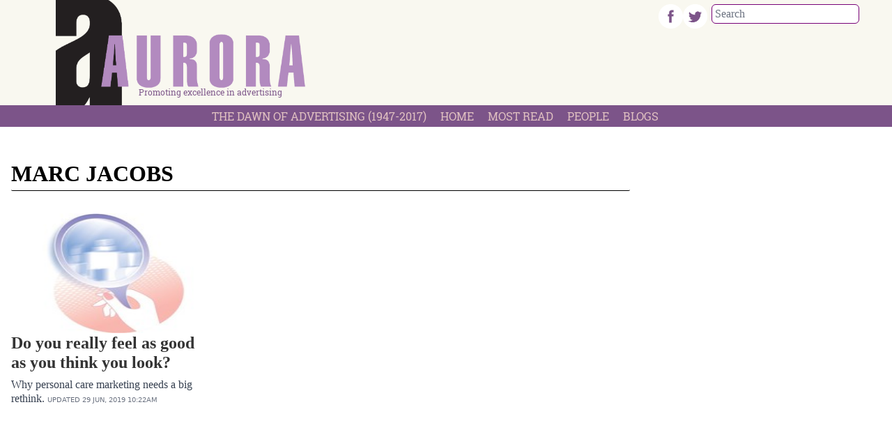

--- FILE ---
content_type: text/html; charset=UTF-8
request_url: https://aurora.dawn.com/trends/marc-jacobs
body_size: 7732
content:
<!DOCTYPE html>
<html lang="en">

<head>
      
    <!-- meta -->
    <meta charset="utf-8">
    <meta name="viewport" content="width=device-width,minimum-scale=1,initial-scale=1">
    <!--[if IE]> <meta http-equiv="X-UA-Compatible" content="IE=edge" /> <![endif]-->
    <title>Trends - Marc Jacobs - Aurora</title> 
     <meta name='subject' content='Founded in 1998, AURORA is Pakistan&#039;s leading advertising, marketing and media magazine. Published by The Dawn Media Group, AURORA is widely recognised as the voice of the advertising industry.' />  
     <meta property='fb:app_id' content='323694191004296' />  
     <meta property='og:locale' content='en_US' /> 
     <link rel='canonical' href='https://aurora.dawn.com/trends/marc-jacobs' />   
     
     <link rel='index' href='https://aurora.dawn.com/trends/marc-jacobs' />
     <meta name='twitter:image' content='https://aurora.dawn.com/_img/social-default.jpg' />
     <meta property='og:image' content='https://aurora.dawn.com/_img/social-default.jpg' />
     <meta itemprop='image' content='https://aurora.dawn.com/_img/social-default.jpg' />
    <!-- Google tag (gtag.js) -->
    <script async src="https://www.googletagmanager.com/gtag/js?id=G-4G1CY5ETNB"></script>
    <script>
        window.dataLayer = window.dataLayer || [];
        window.googletag = window.googletag || {cmd: []};
        function gtag(){dataLayer.push(arguments);}
        gtag('js', new Date());
        gtag('config', 'G-4G1CY5ETNB', {
           send_page_view: false
       });
    </script>
    <script data-infinite='true'>
        // 'Subcategory' is actually Primary Subcategory
        gtag('event', 'page_view', {
            "Category": "Trends","Subcategory": "marc-jacobs","Categories": "Trends","Subcategory": "marc-jacobs","content_group": "marc-jacobs",
            "non_interaction": true
        });
    </script>
          
    <link as='style' rel='preload'  href='https://aurora.dawn.com/_css/newskit.20260114121102.css' media='all' onload="this.onload=null;this.rel='stylesheet'">
    <noscript><link rel='stylesheet'  href='https://aurora.dawn.com/_css/newskit.20260114121102.css' media='all'></noscript>

    <link as='style' rel='preload'  href='https://aurora.dawn.com/_css/shame.20251203113240.css?id=08f6f89a' media='all' onload="this.onload=null;this.rel='stylesheet'">
    <noscript><link rel='stylesheet'  href='https://aurora.dawn.com/_css/shame.20251203113240.css?id=08f6f89a' media='all'></noscript>

    <link as='style' rel='preload'  href='https://fonts.googleapis.com/css2?family=Arvo:ital,wght@0,400;0,700;1,400;1,700&amp;display=swap' media='all' onload="this.onload=null;this.rel='stylesheet'">
    <noscript><link rel='stylesheet'  href='https://fonts.googleapis.com/css2?family=Arvo:ital,wght@0,400;0,700;1,400;1,700&amp;display=swap' media='all'></noscript>

    <link as='style' rel='preload'  href='https://aurora.dawn.com/_css/roboto.20251003111606.css' media='all' onload="this.onload=null;this.rel='stylesheet'">
    <noscript><link rel='stylesheet'  href='https://aurora.dawn.com/_css/roboto.20251003111606.css' media='all'></noscript>

    <script  src='https://cdnjs.cloudflare.com/ajax/libs/jquery/3.6.0/jquery.min.js' defer='true'></script>
    <script  src='https://aurora.dawn.com/_js/all.20260126134108.js?id=74e293e9' defer='true'></script>
    
    <link rel='dns-prefetch  preconnect' href='//i.dawn.com'>
    <link rel='dns-prefetch  preconnect' href='//fonts.gstatic.com' crossorigin>
    <link rel='dns-prefetch  preconnect' href='//fonts.googleapis.com'>
    <link rel='dns-prefetch  preconnect' href='//cdnjs.cloudflare.com'>
        
    <!-- adverts:header start -->
    <link rel="preconnect" href="https://securepubads.g.doubleclick.net" crossorigin>
    <link rel="preconnect" href="https://tpc.googlesyndication.com" crossorigin>
    <script async src="https://securepubads.g.doubleclick.net/tag/js/gpt.js"></script>
    <script>
    window.googletag = window.googletag || {cmd: []};
    window.__debugAds = window.location && window.location.search && window.location.search.includes('googfc');
    window.isElemVisible = (div) => {
        // https://stackoverflow.com/a/33456469/50475
        return div && (!!(div.offsetWidth || div.offsetHeight || div.getClientRects().length));
    }

    // Relocate Ads
    window.addEventListener('DOMContentLoaded',function () {
        document.querySelectorAll('[data-selector]').forEach(ad => {
            if (target = document.querySelector(ad.getAttribute('data-selector'))) {
                if (ad.closest('.ad-sticky-slide')) {
                    ad = ad.closest('.ad-sticky-slide');
                }
                target.insertAdjacentElement('afterend', ad);
            }
        });
    });

    // Relocate Ad if viewport width is less than 720px
    window.addEventListener('DOMContentLoaded',function () {
        if (window.matchMedia('(max-width: 720px)').matches) {
            document.querySelectorAll('[data-selector-mobile]').forEach(ad => {
                if (target = document.querySelector(ad.getAttribute('data-selector-mobile'))) {
                    target.insertAdjacentElement('afterend', ad);
                }
            });
        }
    });

    googletag.cmd.push(function() {
                
        googletag.defineSlot('/1029551/Dawn-Responsive-SKY-MREC', [[300,250],[320,480],[300,600],[160,600]], 'div-gpt-ad-1683363860950-0')
            .defineSizeMapping([[[0,0],[[300,600],[320,480],[300,250],[160,600]]]])
            .addService(googletag.pubads());        
        googletag.defineSlot('/1029551/Dawn-Responsive-Footer-Stickable-Leaderboard', [[970,250],[970,90],[728,90],[320,50],[320,100],[300,50],[300,250],[1,1]], 'div-gpt-ad-1693559286339-0')
            .defineSizeMapping([[[970,0],[[970,250],[970,90],[728,90],[320,50],[320,100],[300,50],[1,1]]],[[728,0],[[728,90],[320,50],[320,100],[300,50],[1,1]]],[[0,0],[[300,250],[320,50],[320,100],[300,50],[1,1]]]])
            .addService(googletag.pubads());        
        googletag.defineSlot('/1029551/Dawn-Responsive-Header-Leaderboard', [[970,250],[970,90],[728,90],[320,50],[320,100],[300,50],[300,250]], 'div-gpt-ad-1683363187247-0')
            .defineSizeMapping([[[970,0],[[970,250],[970,90],[728,90],[320,50],[320,100],[300,50]]],[[728,0],[[728,90],[320,50],[320,100],[300,50]]],[[0,0],[[300,250],[320,50],[320,100],[300,50]]]])
            .addService(googletag.pubads());
                
        googletag.pubads().setTargeting('site', ["aurora.dawn.com"]);        
        googletag.pubads().setTargeting('category', ["marc-jacobs"]);
        
        
        googletag.pubads().enableSingleRequest();
        googletag.enableServices();

        // Eager load anchor slot right away
        if (typeof anchorSlot !== 'undefined' && anchorSlot) {
            googletag.pubads().refresh(anchorSlot);
        }

        // Eager load slots with data-eager[true] and display them before lazy-load
        document.querySelectorAll('[data-eager="true"]').forEach(eagerSlot => {
            const slotId = eagerSlot.id;
            if (slotId) {
                // Find the slot by element ID directly
                const slot = googletag.pubads().getSlots().find(s => s.getSlotElementId() === slotId);
                if (slot) {
                    if (window.__debugAds) { console.log('Slot to EagerLoad: ' + slot.getAdUnitPath() + ' ' + slotId); }
                    googletag.pubads().refresh([slot]);
                }
            }
        });

        googletag.pubads().enableLazyLoad({
            fetchMarginPercent: 200,
            renderMarginPercent: 50,
            mobileScaling: 1.0
        });
        
        
        window.refreshAd = ((id, smart = true) => {
            const INVIEW_THRESHOLD = 30;
            const WAIT_TIMEOUT = 3000;
            const delayedIds = new Set();

            const log = (label, extra = '') =>
                window.__debugAds && console.log(new Date().toISOString().substr(11, 8) + ' ' + label + '(' + extra + ')');

            const getMatchingSlots = id =>
                googletag.pubads().getSlots().filter(
                    slot => slot.getAdUnitPath() === id || slot.getSlotElementId() === id
                );
            
            // no smart refresh, just refresh the ad after x seconds
            if (smart === false) {
                log('dumb refreshAd', id + '!!');
                googletag.pubads().refresh(getMatchingSlots(id));
                return;
            }

            function attemptRefresh(id, doRefresh, remainingTimeout = 3000) {
                log('delayedRefresh', id + ', ' + doRefresh + ', ' + remainingTimeout);

                if (doRefresh && !delayedIds.has(id)) {
                    if (remainingTimeout === 0) {
                        log('refreshAd', id + '!!');
                        googletag.pubads().refresh(getMatchingSlots(id));
                        return;
                    }
                    
                    delayedIds.add(id);
                    
                    setTimeout(() => {
                        if (!delayedIds.has(id)) return;

                        delayedIds.delete(id);
                        const percent = percentageInView(id);
                        attemptRefresh(id, percent >= INVIEW_THRESHOLD, remainingTimeout - 1000);
                    }, WAIT_TIMEOUT);
                }
                
                if (!doRefresh) {
                    delayedIds.delete(id);
                    setTimeout(() => refreshAd(id, true), 1000);
                }
            }
            
            log('refreshAd', id);

            const slots = getMatchingSlots(id);
            for (const slot of slots) {
                const percent = percentageInView(id);
                log('inViewPercent', percent);
                // smart refresh recurrsive function to handle ad refreshing
                // when in view and x seconds have passed
                attemptRefresh(id, percent >= INVIEW_THRESHOLD);
            }
        }); 
        
        window.percentageInView = ((id) => {
            const element = document.getElementById(id);
            if (!element) {
                return 0;
            }
            
            let adRect = element.getBoundingClientRect();
            
            let needsHiding = false;
            if (adRect.x == 0) {
                adRect = element.getBoundingClientRect();
                element.style.display = 'block';
                needsHiding = true;
                
            }
            
            // Calculate visible vertical height
            const visibleHeight = Math.min(adRect.bottom, window.innerHeight) - Math.max(adRect.top, 0);

            // Ensure visibility is non-negative
            const clampedVisibleHeight = Math.max(0, visibleHeight);
            const totalHeight = adRect.height;

            // Calculate vertical percentage in view
            const percentageInView = totalHeight > 0 ? (clampedVisibleHeight / totalHeight) * 100 : 0;

            if (needsHiding) element.style.display = 'none';
            
            return percentageInView;
        });
        
        // <div data-refresh="30" id='div-gpt-ad-1234567890123-0' ...
        // https://developers.google.com/publisher-tag/reference#googletag.events.SlotRenderEndedEvent
        googletag.pubads().addEventListener("slotRenderEnded", (e) => {
            const id = e.slot.getSlotElementId();
            const element = document.getElementById(id);
            if (!e.isEmpty && element) {
                if (e.size && (e.size[0] > 1 || e.size[1] > 1)) {
                    element.classList.add('ad-rendered');
                    var renderedClasses = element.getAttribute('data-rendered-classes');
                    if (renderedClasses) {
                        renderedClasses = renderedClasses.trim();
                        if (renderedClasses) {
                            renderedClasses = renderedClasses.split(/\s+/);
                            element.classList.add(...renderedClasses);
                        }
                    }
                    const adUnitPath = e.slot.getAdUnitPath();
                    console.log(new Date().toISOString().substr(11, 8) + ' %cADVERT%c: '   + e.size[0] + ',' + e.size[1] + ' | Id: ' + id + ' | Path: ' + e.slot.getAdUnitPath() + ' | Advertiser: ' + e.advertiserId + ' | LineItem: ' + (e.lineItemId || 'Adx') + ' | Creative: ' + e.creativeId, 'color: orange;', 'color: initial;');
                } else {
                    const adUnitPath = e.slot.getAdUnitPath();
                    console.log(new Date().toISOString().substr(11, 8) + ' %cADVERT%c: '   + e.size[0] + ',' + e.size[1] + ' | Id: ' + id + ' | Path: ' + e.slot.getAdUnitPath() + ' | Advertiser: ' + e.advertiserId + ' | LineItem: ' + e.lineItemId + ' | Creative: ' + e.creativeId, 'color: orange;', 'color: initial;');
                }
            }

            // data-refresh
            const smartRefreshSeconds = element.getAttribute('data-smart-refresh') ?? null;
            const seconds = element.getAttribute('data-refresh') ?? smartRefreshSeconds;
            if (seconds) {
                const isSmart = smartRefreshSeconds ?? false;
                const adUnitPath = e.slot.getAdUnitPath();
                console.log(new Date().toISOString().substr(11, 8) + ' %crefreshAd%c(' + id + ', ' + isSmart  + ') in ' + seconds + 's' + ' ' + adUnitPath, 'color: orange;', 'color: initial;');
                // We clear the timeouts in case refresh was initiated via data-refresh
                // but then also called manually refreshAd(id, boolean) which will create two timers.
                // Or if the user called refreshAd multiple times we just bullet proof the code
                // since its adverts and want to avoid violations and be extra careful.
                window.__refreshAdTimeouts = window.__refreshAdTimeouts || [];
                clearTimeout(window.__refreshAdTimeouts[id]);
                window.__refreshAdTimeouts[id] = setTimeout(() => refreshAd(id, isSmart), seconds * 1000);
            };
        });
        
        // create an array of rendered slots
        // this event is fired only for ads with content, no empty slots (SlotRenderEndedEvent)
        // https://developers.google.com/publisher-tag/reference#googletag.events.SlotOnloadEvent
        googletag.pubads().addEventListener('slotOnload', function(e) {
            const id = e.slot.getSlotElementId(); 
            const slot = document.getElementById(id);
            
            const parent = slot.closest('.ad-sticky-slide');
            if (parent) {
                const height = slot.getBoundingClientRect().height * 1.5;
                parent.style.width = '100%';
                parent.style.height = height + 'px';
                parent.style.backgroundColor = '#fafafa';
                parent.style.marginBottom = '16px';
            }
        });

        googletag.pubads().getSlots().forEach(slot => {
            const divId = slot.getSlotElementId();
            const div = document.getElementById(divId);
            // Prevent collapsing on data-collapse="false"
            if (div && div.dataset.collapse === 'false') {
                slot.setCollapseEmptyDiv(false);
            }
        });
        
        if (__debugAds) {
            function logEventDetails(name, e) {
                const id = e.slot.getSlotElementId(); 
                const slot = document.getElementById(id);
                const isEagerLoaded = slot.dataset.eager === "true";

                console.log('');
                console.log('=============== Event Details ' + name + ' ====================');
                console.log('[AdUnitPath]', e.slot.getAdUnitPath());
                console.log('[Id]', id);
                console.log('[EagerLoaded]', isEagerLoaded);
                console.log('[event]', e);
            }
            googletag.pubads().addEventListener('slotRequested', e => {
                logEventDetails('slotRequested', e);
            });
            googletag.pubads().addEventListener('slotRenderEnded', e => {
                logEventDetails('slotRenderEnded', e);
            });
            

            // debugging is enabled, add bgcolor and padding on all ad divs
            document.querySelectorAll('[id^="div-gpt-ad-"]').forEach(el => {
                var hasError = el.classList.contains('advert-error');
                el.style.backgroundColor = hasError ? '#ecc' : '#ccc';
                el.title = el.dataset.name || '';
                el.innerHTML = hasError ? el.dataset.name : '';
                if (hasError) {
                    el.style.padding = '10px';
                }
                el.style.height = el.dataset.height || '';
                el.style.width = el.dataset.width || '';
            });
        } else {
            googletag.pubads().collapseEmptyDivs();
        }
        
    });
    </script>
    </head>

<body class="h-screen  antialiased  leading-none  font-serif  ar-8  marc-jacobs  trends  trends-marc-jacobs">
  <div class="aux-content overflow-hidden flex justify-center">
        
    
    <!-- advert:start div-gpt-ad-1683363187247-0 -->
    <div id='div-gpt-ad-1683363187247-0' class='ad__wrapper__slot p-3.25 ad--top-leaderboard' data-rendered-classes="" data-name="Dawn-Responsive-Header-Leaderboard" data-height="250px" data-width="970px"       >
        <script>googletag.cmd.push(function() { googletag.display('div-gpt-ad-1683363187247-0'); });</script>
        
    </div>
    <!-- advert:end -->
    
      </div>

  <header class="mb-6.75 stick bg-cream-300">
    
  <div class="container sm:px-10 mast mast--stick">
    <div class="flex flex-col sm:flex-row">
      <div class="sm:w-1/3 w-full overflow-hidden">
        <div class="logo-container mb-3.25 sm:ml-6.75 pl-3.25">
          <a href="/" class="">
            <h1 class="text-0  logo    logo--contain">
              Aurora Magazine
            </h1>
          </a>
          <h3 class="subtitle  text-3 font-normal text-aurorapink-300 font-roboto">Promoting excellence in advertising</h3>
        </div>
      </div>
      <div class="sm:w-1/6 w-full"></div>
      <div class="sm:w-1/2 w-full relative">
        <div class="search-container sm:absolute right-0 mr-3.25">
          <div class="mt-1.5 float-left text-right">
            <div class="flex flex-row">
              <a target="_blank" href='https://www.facebook.com/auroramagazine'><img class="image--saturated" src="/_img/facebook.png" width="35" /></a>
              <a target="_blank" href='https://twitter.com/AuroraMag'><img class="image--saturated" src="/_img/twitter.png" width="35" /></a>
            </div>
          </div>
          
<div class='search-box  block  sm:inline-block'>
  <form accept-charset="utf-8" class="form-vertical" method="GET" action="https://aurora.dawn.com/search">  <input type="hidden" name="cx" value="fb12c48fb457ca1a0">  <input type="hidden" name="cof" value="FORID:10">  <input type="hidden" name="ie" value="UTF-8">  <div class="form-group required"><input class="search  w-2/3  p-1   sm:w-full m-1.5 text-gray-400 border border-solid border-aurorapink-300 rounded-md outline-none form-control" data-remember="false" placeholder="Search" required id="q" type="text" name="q" value=""></div>  </form></div>        </div>

      </div>
    </div>
  </div><!-- .container-fluid -->
  <div class="menu bg-aurorapink-300">
    
<nav class="native-hidden js-nav">
  <div class="flex justify-between">
    <!-- nav items -->
    <div class="js-nav-items flex overflow-hidden px-0 w-full">
      <div class="flex flex-row overflow-hidden w-full sm:justify-center text-white items-center">
              <a title='The Dawn Of Advertising (1947-2017)' href='/the-dawn-of-advertising-1947-2017' target='_self' class='font-roboto py-1.25 px-2.5 inline-block whitespace-nowrap text-aurorapink-100 hover:text-white uppercase leading-4 text-4 '>
            The Dawn Of Advertising (1947-2017)        </a>
                <a title='Home' href='/' target='_self' class='font-roboto py-1.25 px-2.5 inline-block whitespace-nowrap text-aurorapink-100 hover:text-white uppercase leading-4 text-4 '>
            Home        </a>
                <a title='Most Read' href='/most-read' target='_self' class='font-roboto py-1.25 px-2.5 inline-block whitespace-nowrap text-aurorapink-100 hover:text-white uppercase leading-4 text-4 '>
            Most Read        </a>
                <a title='People' href='/people' target='_self' class='font-roboto py-1.25 px-2.5 inline-block whitespace-nowrap text-aurorapink-100 hover:text-white uppercase leading-4 text-4 '>
            People        </a>
                <a title='Blogs' href='/blogs' target='_self' class='font-roboto py-1.25 px-2.5 inline-block whitespace-nowrap text-aurorapink-100 hover:text-white uppercase leading-4 text-4 '>
            Blogs        </a>
              </div>
    </div>

    <!-- nav sandwich -->
    <div class="flex items-center relative">
      <div class="js-nav-sandwich pt-1 mr-2">
        <button class="inline-flex items-center justify-center xp-2 rounded-md focus:outline-none transition duration-150 ease-in-out text-aurorapink-100">
          <!-- ☰ -->
          <svg id="navopen" class="block h-6 w-6" stroke="currentColor" fill="none" viewBox="0 0 24 24">
            <path stroke-linecap="round" stroke-linejoin="round" stroke-width="2" d="M4 6h16M4 12h16M4 18h16"></path>
          </svg>
          <!-- X -->
          <svg id="navclose" class="hidden h-6 w-6" stroke="currentColor" fill="none" viewBox="0 0 24 24">
            <path stroke-linecap="round" stroke-linejoin="round" stroke-width="2" d="M6 18L18 6M6 6l12 12"></path>
          </svg>
        </button>
      </div>

      <!-- nav dropdown -->
      <div class="js-nav-dropdown hidden z-50 absolute top-9 right-0 bg-aurorapink-50 shadow-2xl text-3 w-40" id="nav-dropdown">
                  <a title='Home' href='/the-dawn-of-advertising-1947-2017' target='_self' class='font-roboto py-1.25 px-2.5 inline-block text-black hover:text-white uppercase leading-5 text-4 whitespace-normal w-full '>
              The Dawn Of Advertising (1947-2017)          </a>
                    <a title='Home' href='/' target='_self' class='font-roboto py-1.25 px-2.5 inline-block text-black hover:text-white uppercase leading-5 text-4 whitespace-normal w-full '>
              Home          </a>
                    <a title='Home' href='/most-read' target='_self' class='font-roboto py-1.25 px-2.5 inline-block text-black hover:text-white uppercase leading-5 text-4 whitespace-normal w-full '>
              Most Read          </a>
                    <a title='Home' href='/people' target='_self' class='font-roboto py-1.25 px-2.5 inline-block text-black hover:text-white uppercase leading-5 text-4 whitespace-normal w-full '>
              People          </a>
                    <a title='Home' href='/blogs' target='_self' class='font-roboto py-1.25 px-2.5 inline-block text-black hover:text-white uppercase leading-5 text-4 whitespace-normal w-full '>
              Blogs          </a>
                </div>
    </div>
  </div>
</nav>
  </div>
  </header><div class="container-fluid  flow-root  max-w-full  px-0"  >
  <main class="border-none">
    <div class="container flex bg-white pt-4">
    <div class="w-full max-w-screen-md sm:pr-10">
        
    <h3  id='marc-jacobs'  dir='auto'  class='badge  inline-flex    w-full text-black font-bold text-8 rounded-sm uppercase py-2 border-b mb-4 border-black text-12    align-middle'>Marc Jacobs</h3>
        <div class="grid grid-cols-1 sm:grid-cols-3 sm:gap-4">
                
<!-- - - - article - - - -->
    <article class='story relative overflow-hidden box    overflow-hidden w-full py-4' data-id='1143454' id='1143454' data-layout='story' data-tags=''>

    <!-- box/image -->
    <figure class='media          media--fill  sm:w-full  w-full        mb-0  ' data-focus-x='0%' data-focus-y='0%'>
        <div class='media__item          '><a title="Do you really feel as good as you think you look?" href="https://aurora.dawn.com/news/1143454/do-you-really-feel-as-good-as-you-think-you-look" target="_self"><picture><img  width="800" height="480"  src="https://i.dawn.com/thumbnail/2019/05/5ce0d8ab53aaa.jpg?r=435491589"  alt="Do you really feel as good as you think you look?" title="Do you really feel as good as you think you look?"  /></picture></a></div>        
    </figure>

    <!-- box/title  -->
    <h2 dir='auto' data-layout='story' data-id='1143454'  class='story__title      text-6 leading-7 font-semibold    '><a  href='https://aurora.dawn.com/news/1143454/do-you-really-feel-as-good-as-you-think-you-look'  class='story__link  '><strong>Do you really feel as good as you think you look?</strong>
</a></h2>


    <!-- box/excerpt -->
    <div dir='auto' class='story__excerpt      text-gray-700 text-4 leading-5 mt-2  '>Why personal care marketing needs a big rethink.
  <!-- box/date --><span class='story__time    text-2.5 leading-3 font-sans text-gray-500 uppercase  '><span class='timestamp--label'>Updated</span> <span class='timestamp--time  timeago' title='2019-06-29T10:22:05+05:00'><span class='timestamp__calendar'>29 Jun, 2019</span> <span class='timestamp__time'>10:22am</span></span></span> 
    </div>
</article>
    <!-- - - - /article - - - -->        </div>
        <div class="sm:p-2">
                    </div>
    </div>
    <div class="w-80 flex-shrink-0 hidden xl:block px-2">
  <div class='my-6'>
        
    
    <!-- advert:start div-gpt-ad-1683363860950-0 -->
    <div id='div-gpt-ad-1683363860950-0' class='ad__wrapper__slot ' data-rendered-classes="" data-name="Dawn-Responsive-SKY-MREC" data-height="600px" data-width="300px"       >
        <script>googletag.cmd.push(function() { googletag.display('div-gpt-ad-1683363860950-0'); });</script>
        
    </div>
    <!-- advert:end -->
    
      </div>
</div></div>  </main>
</div>

<footer class="pb-4 mt-8 ">
  <div class="flex justify-center">
        
    
    <!-- advert:start div-gpt-ad-1693559286339-0 -->
    <div id='div-gpt-ad-1693559286339-0' class='ad__wrapper__slot ' data-rendered-classes="" data-name="Dawn-Responsive-Footer-Stickable-Leaderboard" data-height="250px" data-width="970px"       >
        <script>googletag.cmd.push(function() { googletag.display('div-gpt-ad-1693559286339-0'); });</script>
        
    </div>
    <!-- advert:end -->
    
      </div>
  <div class="bg-cream-300 mb-4">
    <div class=" mb-4">
      <div class="container px-2 sm:px-10 mt-4 sm:mt-7">
        <div class="flex flex-col items-center justify-around text-center py-4">
          <div class="grid grid-cols-3 gap-2 sm:gap-x-6 mt-10">
                
<!-- - - - article - - - -->
    <article class='story relative overflow-hidden box    ' data-id='1144833' id='1144833' data-layout='story' data-tags=''>

    <!-- box/image -->
    <figure class='media      media--uneven      sm:w-full  w-full        mb-0  ' >
        <div class='media__item          '><a title="January-February 2025" href="https://aurora.dawn.com/issue/2025/01" target="_self"><picture><img  width="315" height="480"  src="https://i.dawn.com/large/2025/07/3016003062bcd21.jpg?r=160218"  alt="January-February 2025" title="January-February 2025"  /></picture></a></div>        
    </figure>

    <!-- box/title  -->
    <h2 dir='auto' data-layout='story' data-id='1144833'  class='story__title      font-roboto font-light  text-5  text-center    '><a  href='https://aurora.dawn.com/issue/2025/01'  class='story__link  '>January-February 2025</a></h2>
</article>
    <!-- - - - /article - - - -->    
<!-- - - - article - - - -->
    <article class='story relative overflow-hidden box    ' data-id='1144834' id='1144834' data-layout='story' data-tags=''>

    <!-- box/image -->
    <figure class='media      media--uneven      sm:w-full  w-full        mb-0  ' >
        <div class='media__item          '><a title="March-April 2025" href="https://aurora.dawn.com/issue/2025/03" target="_self"><picture><img  width="322" height="480"  src="https://i.dawn.com/large/2025/07/30160120d670279.jpg?r=160216"  alt="March-April 2025" title="March-April 2025"  /></picture></a></div>        
    </figure>

    <!-- box/title  -->
    <h2 dir='auto' data-layout='story' data-id='1144834'  class='story__title      font-roboto font-light  text-5  text-center    '><a  href='https://aurora.dawn.com/issue/2025/03'  class='story__link  '>March-April 2025</a></h2>
</article>
    <!-- - - - /article - - - -->    
<!-- - - - article - - - -->
    <article class='story relative overflow-hidden box    ' data-id='1145505' id='1145505' data-layout='story' data-tags=''>

    <!-- box/image -->
    <figure class='media      media--uneven      sm:w-full  w-full        mb-0  ' >
        <div class='media__item          '><a title="May-August 2025" href="https://aurora.dawn.com/issue/2025/05" target="_self"><picture><img  width="322" height="480"  src="https://i.dawn.com/large/2025/07/687e585443cca.jpg?r=160213"  alt="May-August 2025" title="May-August 2025"  /></picture></a></div>        
    </figure>

    <!-- box/title  -->
    <h2 dir='auto' data-layout='story' data-id='1145505'  class='story__title      font-roboto font-light  text-5  text-center    '><a  href='https://aurora.dawn.com/issue/2025/05'  class='story__link  '><strong>May-August 2025</strong></a></h2>
</article>
    <!-- - - - /article - - - -->          </div>
        </div>
      </div>
    </div>

    
  </div>
  <div class="flex flex-col items-center justify-center">
    <p class="text-center text-aurorapink-500 text-2.5 font-roboto mb-4">
      For questions regarding subscription and timely delivery, please contact on the following numbers or visit <br />
      (ISB) +92-51-220-2701-5 &bull; Plot 12, Sector G-7/1 Mauve Area, Near Zero Point Islamabad, 44000 <br />
      (KHI) +92-21-3561-3066/7 &bull; Haroon House Dr. Ziauddin Ahmed Road Karachi, 74200 <br />
      (LHR) +92-42-3575-8120-25 &bull; 20-N, Gulberg II Lahore, 54660 <br />
      <a class="" href="https://www.dawn.com/terms">Terms and Conditions</a> &bull; <a class="" href="https://www.dawn.com/privacy">Privacy Policy</a> <br />
    </p>
    <img class="compunode" src="/_img/compunode.png" style="width:100px" class="my-6.75" />
  </div>
</footer>

</body>

</html>

--- FILE ---
content_type: text/html; charset=utf-8
request_url: https://www.google.com/recaptcha/api2/aframe
body_size: 268
content:
<!DOCTYPE HTML><html><head><meta http-equiv="content-type" content="text/html; charset=UTF-8"></head><body><script nonce="JMYJaQ4aZugXEF1Gyq4u8g">/** Anti-fraud and anti-abuse applications only. See google.com/recaptcha */ try{var clients={'sodar':'https://pagead2.googlesyndication.com/pagead/sodar?'};window.addEventListener("message",function(a){try{if(a.source===window.parent){var b=JSON.parse(a.data);var c=clients[b['id']];if(c){var d=document.createElement('img');d.src=c+b['params']+'&rc='+(localStorage.getItem("rc::a")?sessionStorage.getItem("rc::b"):"");window.document.body.appendChild(d);sessionStorage.setItem("rc::e",parseInt(sessionStorage.getItem("rc::e")||0)+1);localStorage.setItem("rc::h",'1769527322030');}}}catch(b){}});window.parent.postMessage("_grecaptcha_ready", "*");}catch(b){}</script></body></html>

--- FILE ---
content_type: text/css; charset=utf-8
request_url: https://aurora.dawn.com/_css/roboto.20251003111606.css
body_size: 60433
content:
@font-face{font-family:'Roboto Slab';src:url([data-uri]);font-weight:100;font-style:normal}@font-face{font-family:'Roboto Slab';src:url([data-uri]);font-weight:300;font-style:normal}@font-face{font-family:'Roboto Slab';src:url([data-uri]);font-weight:400;font-style:normal}

--- FILE ---
content_type: application/javascript; charset=utf-8
request_url: https://fundingchoicesmessages.google.com/f/AGSKWxUUkOhwIetQhEr-WfMC8z4BmKf6R1Aaf-2gaRmbA0Iv4a_ZMHDgG42LoRUdN2yKxvig2e-YaLjvbF9nqANeR61Kh-ru7GIsZfospV_WOMR4hQSZcepZDaUW1cdVJzPj-66eAAgOrrbZYRBlfg_E8_MH7hL4ck6BZuhwciuG6ihE5O1bkaNCLIqvc0gT/__railads./contaxe_/exchange_banner_?ad_type=/images/adv-
body_size: -1285
content:
window['cf6316da-77e8-4c28-854a-f52fd5847825'] = true;